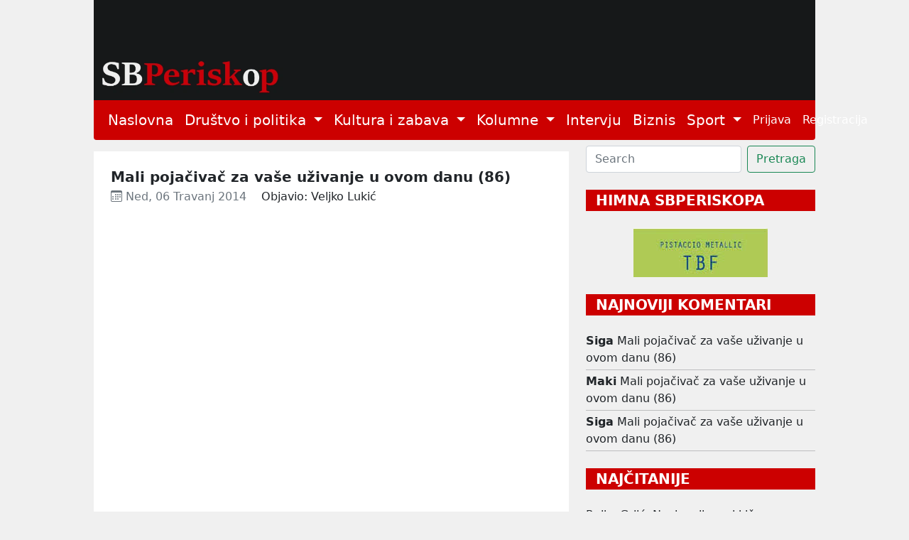

--- FILE ---
content_type: text/html; charset=utf-8
request_url: https://sbperiskop.net/objave/mali-pojacivac-za-vase-uzivanje-u-ovom-danu-86
body_size: 4909
content:
<!DOCTYPE html>
<html lang="hr">
  <head>
    <meta name="viewport" content="width=device-width,initial-scale=1">
    <meta name="csrf-param" content="authenticity_token" />
<meta name="csrf-token" content="NZ3o01mxmlE5cJk0TyR1npXxxalPHb4wXGsouJAG4ybvidhU_KpCcUfG6kO2n3EQkvS5XOcyGfO6VaDd_5fngg" />
    
    <title>Mali pojačivač za vaše uživanje u ovom danu (86) | Jedini brodski web</title>
<meta name="keywords" content="glazba, zabava">
<meta property="og:title" content="Mali pojačivač za vaše uživanje u ovom danu (86)">
<meta property="og:image" content="logo.png">
    <meta name="google-site-verification" content="nNKDUt1AAUzwJx-_Enke6pHFZEn6sbcoFsncjh-jLtQ" />
    <link rel="stylesheet" href="/assets/application-e2d81c8d9a96f8d35cf97d5db27d3ec6ba4a59d24d96ed1b7d90704e2ae048a3.css" data-turbo-track="reload" />
    <script src="/assets/application-00ed6fd403814906fdcb002912d128f14417138ba3eb992942a3a6847d5d75ff.js" data-turbo-track="reload" defer="defer"></script>
    <link rel="icon" type="image/x-icon" href="/assets/favicon-9ef50471ab1dcfd68c5afbf190dbe3e8e2c2cb7f5f87e5bc1868aecc18733299.jpg" />
  </head>

  <body class="public">
    <header>
      <div class="container">
        <a href="/">
          <img width="100%" height="70%" alt="/SBPeriskop" src="/assets/header_2-266a7e1ce941ca4c8578153ced655ae73bd3b2b9fa21fe8b61595ba11d8ed441.webp" />
</a>        <nav class="navbar navbar-expand-lg navbar-light bg-light periskop-header">
  <div class="container-fluid">
    <button class="navbar-toggler" type="button" data-bs-toggle="collapse" data-bs-target="#navbarSupportedContent" aria-controls="navbarSupportedContent" aria-expanded="false" aria-label="Toggle navigation">
      <span class="navbar-toggler-icon"></span>
    </button>
    <div class="collapse navbar-collapse" id="navbarSupportedContent">
      <ul class="navbar-nav me-auto mb-2 mb-lg-0 fs-5">
        <li class="nav-item">
          <a class="nav-link active" href="/">Naslovna</a>
        </li>
        <li class="nav-item dropdown">
          <a class="nav-link dropdown-toggle" href="#" id="navbarDropdown" role="button" data-bs-toggle="dropdown" aria-expanded="false">
            Društvo i politika
          </a>
          <ul class="dropdown-menu" aria-labelledby="navbarDropdown">
                <li><a class="dropdown-item fs-5" href="/category/slavonski-brod">Slavonski Brod</a></li>
                <li><a class="dropdown-item fs-5" href="/category/hrvatska">Hrvatska</a></li>
                <li><a class="dropdown-item fs-5" href="/category/svijet">Svijet</a></li>
                <li><a class="dropdown-item fs-5" href="/category/drustvo">Društvo</a></li>
          </ul>
        </li>
        <li class="nav-item dropdown">
          <a class="nav-link dropdown-toggle" href="#" id="navbarDropdown" role="button" data-bs-toggle="dropdown" aria-expanded="false">
            Kultura i zabava
          </a>
          <ul class="dropdown-menu" aria-labelledby="navbarDropdown">
                <li><a class="dropdown-item fs-5" href="/category/lifestyle">Lifestyle</a></li>
                <li><a class="dropdown-item fs-5" href="/category/kazaliste">Kazalište</a></li>
                <li><a class="dropdown-item fs-5" href="/category/film">Film</a></li>
                <li><a class="dropdown-item fs-5" href="/category/likovnost">Likovnost</a></li>
                <li><a class="dropdown-item fs-5" href="/category/knjizevnost">Književnost</a></li>
                <li><a class="dropdown-item fs-5" href="/category/glazba">Glazba</a></li>
                <li><a class="dropdown-item fs-5" href="/category/ostalo">Ostalo</a></li>
          </ul>
        </li>
        <li class="nav-item dropdown">
          <a class="nav-link dropdown-toggle" href="#" id="navbarDropdown" role="button" data-bs-toggle="dropdown" aria-expanded="false">
            Kolumne
          </a>
          <ul class="dropdown-menu" aria-labelledby="navbarDropdown">
                <li><a class="dropdown-item fs-5" href="/category/jozefina-birindzic">Jozefina Birindžić</a></li>
                <li><a class="dropdown-item fs-5" href="/category/stribor-uzelac-schwendemann">Stribor Uzelac Schwendemann</a></li>
                <li><a class="dropdown-item fs-5" href="/category/ana-skornjac">Ana Škornjač</a></li>
                <li><a class="dropdown-item fs-5" href="/category/vanja-krnic">Vanja Krnić</a></li>
                <li><a class="dropdown-item fs-5" href="/category/peter-tot-derd">Peter Tot-Đerđ</a></li>
                <li><a class="dropdown-item fs-5" href="/category/ladislav-babic">Ladislav Babić</a></li>
                <li><a class="dropdown-item fs-5" href="/category/mirko-golovrski">Mirko Golovrški</a></li>
                <li><a class="dropdown-item fs-5" href="/category/anna">Anna</a></li>
                <li><a class="dropdown-item fs-5" href="/category/mario-brajkovic">Mario Brajković</a></li>
                <li><a class="dropdown-item fs-5" href="/category/veljko-lukic">Veljko Lukić</a></li>
          </ul>
        </li>
        <li class="nav-item">
          <a class="nav-link active" href="/category/intervju">Intervju</a>
        </li>
        <li class="nav-item">
          <a class="nav-link active" href="/category/biznis">Biznis</a>
        </li>
        <li class="nav-item dropdown">
          <a class="nav-link dropdown-toggle" href="#" id="navbarDropdown" role="button" data-bs-toggle="dropdown" aria-expanded="false">
            Sport
          </a>
          <ul class="dropdown-menu" aria-labelledby="navbarDropdown">
                <li><a class="dropdown-item fs-5" href="/category/atletika">Atletika</a></li>
                <li><a class="dropdown-item fs-5" href="/category/nogomet">Nogomet</a></li>
                <li><a class="dropdown-item fs-5" href="/category/rukomet">Rukomet</a></li>
                <li><a class="dropdown-item fs-5" href="/category/kosarka">Košarka</a></li>
                <li><a class="dropdown-item fs-5" href="/category/ostali-sportovi">Ostali Sportovi</a></li>
          </ul>
        </li>
      </ul>
      <ul class="navbar-nav d-flex">
          <li class="nav-item"><a class="nav-link" href="/users/sign_in">Prijava</a></li>
          <li class="nav-item"><a class="nav-link" href="/users/sign_up">Registracija</a></li>
      </ul>
    </div>
  </div>
</nav>
      </div>
    </header>
    <div class="container">
      <div class="row">
        <div class="col-12">
        </div>
      </div>
      <div class="row mt-2">
        <div class="col-sm-12 col-lg-8">
          <div class="mt-2 p-4 bg-white">
  <div class="row">
    <div class="col-12">
      <h1 class="fs-5 mb-1 fw-bold text-wrap">Mali pojačivač za vaše uživanje u ovom danu (86)</h1>
      <div class="d-none">Glazba, Zabava</div>
      <span class="meta text-muted">
        <time datetime="2014-04-06 05:22:53">
          <i class="bi bi-calendar3"></i>&nbsp;Ned, 06 Travanj 2014
        </time>
      </span>
      <span class="ms-3">Objavio: Veljko Lukić</span>
    </div>
      <div class="col-12 text-center mt-3">
        
        
      </div>
    <div class="col-12 pt-3 text-left post-content">
      <div>
<iframe src="//www.youtube.com/embed/Ldyx3KHOFXw" height="315" width="420"></iframe><br><br><iframe src="//www.youtube.com/embed/VXa9tXcMhXQ" height="315" width="420"></iframe><br><br><iframe src="//www.youtube.com/embed/ftJZomwDhxQ" height="315" width="420"></iframe><br><br><iframe src="//www.youtube.com/embed/uPudE8nDog0" height="315" width="420"></iframe><br><br><iframe src="//www.youtube.com/embed/4ib-QA3hADU" height="315" width="420"></iframe><br><br><iframe src="//www.youtube.com/embed/djV11Xbc914" height="315" width="420"></iframe><br><br><iframe src="//www.youtube.com/embed/qDHnGz6Scik" height="315" width="420"></iframe><br><br><iframe src="//www.youtube.com/embed/Py39RlNtFrY" height="236" width="420"></iframe>
</div>

    </div>

    <script>
   (function(d, s, id) {
          var js, fjs = d.getElementsByTagName(s)[0];
          if (d.getElementById(id)) return;
          js = d.createElement(s); js.id = id;
          js.src = "//connect.facebook.net/en_US/sdk.js#xfbml=1&version=v2.0";
          fjs.parentNode.insertBefore(js, fjs);
        }(document, 'script', 'facebook-jssdk'));

     window.fbAsyncInit = function(){  // this gets triggered when FB object gets initialized
            console.log("FB Object initiated");
            FB.XFBML.parse(); // now we can safely call parse method
       };

</script>
<div class="w-10 p-3">
  <a href="https://www.facebook.com/sharer/sharer.php?u=https://sbperiskop.net/objave/mali-pojacivac-za-vase-uzivanje-u-ovom-danu-86" target="_blank" class= "btn btn-sm btn-primary">
    <i class="bi bi-facebook"></i>&nbsp;Share
  </a>
</div>

    <div class="col-12 mt-4">
      <section class="gradient-custom">
        <div class="row d-flex justify-content-center">
          <div class="col-md-12 col-lg-12 col-xl-12">
            <div class="card">
              <div class="card-body p-4">
                <h4 class="mb-4 pb-2">
                  <i class="bi bi-chat-text"></i>&nbsp;3&nbsp;Komentara
                </h4>
                <div class="row">
                    <div class="col-md-8 col-sm-12"><span class="fs-6">Komentirati možete samo kao prijavljeni korisnik</span></div>
                    <div class="col-md-4 col-sm-12 text-left"><a class="btn btn-sm btn-outline-danger mb-2" href="/users/sign_in">Prijava</a></div>
                    <hr>
                  <div class="col-12" id="comments">
                      <div class="d-flex start mb-4 pb-2" id="5455">
  <img class="rounded-circle shadow-1-strong me-3" width="65" height="65" src="/assets/usr_image-5837439f31fa3de36b7501e714d67dbe38b558a1350b9d3a46fdb98d979f8a7b.png" />
  <div class="flex-grow-1 flex-shrink-1 mb-1">
    <div>
      <div class="d-flex justify-content-between align-items-center">
        <p class="mb-1">
          <strong>Siga</strong> <span class="small">10.04.2014 19:13
        </p>
      </div>
      <p class="small mb-0"><p><a href="https://www.youtube.com/watch?v=v891u4tD3yE">https://www.youtube.com/watch?v=v891u4tD3yE</a></p></p>
    </div>
    <!-- replies -->
    <div id=replies_5455>
    </div>
    <!-- replies end -->
  </div>
</div>
                      <div class="d-flex start mb-4 pb-2" id="5424">
  <img class="rounded-circle shadow-1-strong me-3" width="65" height="65" src="/assets/usr_image-5837439f31fa3de36b7501e714d67dbe38b558a1350b9d3a46fdb98d979f8a7b.png" />
  <div class="flex-grow-1 flex-shrink-1 mb-1">
    <div>
      <div class="d-flex justify-content-between align-items-center">
        <p class="mb-1">
          <strong>Maki</strong> <span class="small">06.04.2014 16:34
        </p>
      </div>
      <p class="small mb-0"><p>Ova stvar na tragu je temata sa <a>sintisajzerima:</a></p>

<p><a href="http://www.youtube.com/watch?v=aKEumcjARwY">http://www.youtube.com/watch?v=aKEumcjARwY</a></p></p>
    </div>
    <!-- replies -->
    <div id=replies_5424>
    </div>
    <!-- replies end -->
  </div>
</div>
                      <div class="d-flex start mb-4 pb-2" id="5421">
  <img class="rounded-circle shadow-1-strong me-3" width="65" height="65" src="/assets/usr_image-5837439f31fa3de36b7501e714d67dbe38b558a1350b9d3a46fdb98d979f8a7b.png" />
  <div class="flex-grow-1 flex-shrink-1 mb-1">
    <div>
      <div class="d-flex justify-content-between align-items-center">
        <p class="mb-1">
          <strong>Siga</strong> <span class="small">06.04.2014 06:34
        </p>
      </div>
      <p class="small mb-0"><p><a href="https://www.youtube.com/watch?v=b5hXkdO9os4">https://www.youtube.com/watch?v=b5hXkdO9os4</a></p>

<p><a href="https://www.youtube.com/watch?v=hNR1ubR2OEo">https://www.youtube.com/watch?v=hNR1ubR2OEo</a></p>

<p><a href="https://www.youtube.com/watch?v=xWfyWLo5Z3k">https://www.youtube.com/watch?v=xWfyWLo5Z3k</a></p>

<p><a href="https://www.youtube.com/watch?v=p28-Mey8oXc">https://www.youtube.com/watch?v=p28-Mey8oXc</a></p></p>
    </div>
    <!-- replies -->
    <div id=replies_5421>
    </div>
    <!-- replies end -->
  </div>
</div>
                  </div>
                </div>
              </div>
            </div>
          </div>
        </div>
      </section>
    </div>
  </div>
</div>

        </div>
        <div class="col-sm-12 col-lg-4">
          <form class="d-flex" data-turbo="false" action="/objave" accept-charset="UTF-8" method="get">
            <input type="text" name="q[title_cont]" id="q_title_cont" class="form-control me-2" placeholder="Search" />
            <input type="submit" name="commit" value="Pretraga" class="btn btn-outline-success" data-disable-with="Searching" />
</form>          
          <div class="text-center mt-4 mb-2">
            <p class="fw-bold mb-4 fs-5 text-start text-uppercase text-white drustvo_i_politika_bg">&nbsp;&nbsp;HIMNA SBPERISKOPA</p>
            <a target="_blank" href="https://www.youtube.com/watch?v=-YjFmTf3MY4">
              <img src="/assets/himna-5f4ebe13d3acf5c0ed3a6f09ea49fd19b5ddb156871557f20e9345ccdae9e815.jpg" />
</a>          </div>

            <div class="text-start mt-4">
              <p class="fw-bold mb-4 fs-5 text-white text-uppercase drustvo_i_politika_bg">&nbsp;&nbsp;Najnoviji komentari</p>
                  <div><strong>Siga</strong> <a class="text-decoration-none text-dark mt-1 mb-1" href="/objave/mali-pojacivac-za-vase-uzivanje-u-ovom-danu-86#5455">Mali pojačivač za vaše uživanje u ovom danu (86)</a></div>
  <hr class="mt-1 mb-1">
  <div><strong>Maki</strong> <a class="text-decoration-none text-dark mt-1 mb-1" href="/objave/mali-pojacivac-za-vase-uzivanje-u-ovom-danu-86#5424">Mali pojačivač za vaše uživanje u ovom danu (86)</a></div>
  <hr class="mt-1 mb-1">
  <div><strong>Siga</strong> <a class="text-decoration-none text-dark mt-1 mb-1" href="/objave/mali-pojacivac-za-vase-uzivanje-u-ovom-danu-86#5421">Mali pojačivač za vaše uživanje u ovom danu (86)</a></div>
  <hr class="mt-1 mb-1">
              
            </div>

            <div class="text-start mt-4">
              <p class="fw-bold mb-4 fs-5 text-uppercase text-white drustvo_i_politika_bg">&nbsp;&nbsp;Najčitanije</p>
                <a class="text-decoration-none text-dark" href="/objave/rajko-grlic-nacionalizam-i-kic-u-sretnom-su-braku">Rajko Grlić: Nacionalizam i kič u sretnom su braku</a>
<hr class="mt-1 mb-1"></hr><a class="text-decoration-none text-dark" href="/objave/pijaca-i-supermarket-izmedu-duse-i-hladnog-sjaja">Pijaca i supermarket: između duše i hladnog sjaja</a>
<hr class="mt-1 mb-1"></hr><a class="text-decoration-none text-dark" href="/objave/ah-uh-4cb8b1f0-9fc8-43c5-b0ba-49a796c4da29">Ah-UH: Naličje tjedna, Jankova razmišljanja, Vicevi o Donaldu Trumpu, Venezuela... (54)</a>
<hr class="mt-1 mb-1"></hr><a class="text-decoration-none text-dark" href="/objave/biljeske-o-brodu-u-vremenu-koje-se-tiho-raspada">Bilješke o Brodu u vremenu koje se tiho raspada</a>
<hr class="mt-1 mb-1"></hr><a class="text-decoration-none text-dark" href="/objave/nemet">Pjesnici su čuđenje na netu: Zvonimir Nemet</a>
              
            </div>
          
          <div class="text-center mt-4 mb-4">
            <a target="_blank" href="https://mojgastro.com/">
              <img width="189px" src="/assets/moj_gastro-38dbd4beb2bfabca603cad1c8c890c4aaa70c72e982dd0c667b2b638559c9b3e.jpg" />
</a>          </div>

          <div class="text-start mt-4">
  <p class="fw-bold fs-5 text-uppercase text-white drustvo_i_politika_bg">&nbsp;&nbsp;TAG CLOUD</p>
    <a class="tag4 text-dark" href="/tags/Hrvatska">Hrvatska</a>
    <a class="tag3 text-dark" href="/tags/Dr%C5%BEava">Država</a>
    <a class="tag3 text-dark" href="/tags/Politika">Politika</a>
    <a class="tag3 text-dark" href="/tags/Dru%C5%A1tvo">Društvo</a>
    <a class="tag2 text-dark" href="/tags/Povijest">Povijest</a>
    <a class="tag2 text-dark" href="/tags/Politi%C4%8Dari">Političari</a>
    <a class="tag2 text-dark" href="/tags/Gospodarstvo">Gospodarstvo</a>
    <a class="tag2 text-dark" href="/tags/Slavonski%20Brod">Slavonski Brod</a>
    <a class="tag2 text-dark" href="/tags/Kultura">Kultura</a>
    <a class="tag2 text-dark" href="/tags/Svijet">Svijet</a>
    <a class="tag2 text-dark" href="/tags/Mediji">Mediji</a>
    <a class="tag2 text-dark" href="/tags/Knji%C5%BEevnost">Književnost</a>
    <a class="tag2 text-dark" href="/tags/Biznis">Biznis</a>
    <a class="tag2 text-dark" href="/tags/Kapitalizam">Kapitalizam</a>
    <a class="tag2 text-dark" href="/tags/Politi%C4%8Dke%20stranke">Političke stranke</a>
    <a class="tag2 text-dark" href="/tags/Me%C4%91unarodni%20odnosi">Međunarodni odnosi</a>
    <a class="tag2 text-dark" href="/tags/Ex%20Jugoslavija">Ex Jugoslavija</a>
    <a class="tag2 text-dark" href="/tags/Vlada">Vlada</a>
    <a class="tag2 text-dark" href="/tags/Europa">Europa</a>
    <a class="tag2 text-dark" href="/tags/Fa%C5%A1izam">Fašizam</a>
    <a class="tag1 text-dark" href="/tags/Film">Film</a>
    <a class="tag1 text-dark" href="/tags/Intervju">Intervju</a>
    <a class="tag1 text-dark" href="/tags/Nacionalizam">Nacionalizam</a>
    <a class="tag1 text-dark" href="/tags/Glazba">Glazba</a>
    <a class="tag1 text-dark" href="/tags/Manjine">Manjine</a>
    <a class="tag1 text-dark" href="/tags/Crkva">Crkva</a>
    <a class="tag1 text-dark" href="/tags/Novinarstvo">Novinarstvo</a>
    <a class="tag1 text-dark" href="/tags/Zdravlje">Zdravlje</a>
    <a class="tag1 text-dark" href="/tags/Likovnost">Likovnost</a>
    <a class="tag1 text-dark" href="/tags/Psihologija">Psihologija</a>
    <a class="tag1 text-dark" href="/tags/Poezija">Poezija</a>
    <a class="tag1 text-dark" href="/tags/Obrazovanje">Obrazovanje</a>
    <a class="tag1 text-dark" href="/tags/Ekologija">Ekologija</a>
    <a class="tag1 text-dark" href="/tags/Zabava">Zabava</a>
    <a class="tag1 text-dark" href="/tags/Umjetnost">Umjetnost</a>
    <a class="tag1 text-dark" href="/tags/Znanost">Znanost</a>
    <a class="tag1 text-dark" href="/tags/Solidarnost">Solidarnost</a>
    <a class="tag1 text-dark" href="/tags/Internet">Internet</a>
    <a class="tag1 text-dark" href="/tags/Drustvo">Drustvo</a>
    <a class="tag1 text-dark" href="/tags/Sloboda">Sloboda</a>
</div>
        </div>
      </div>
    </div>
    <footer id="sticky-footer" class="flex-shrink-0 py-4 bg-footer text-white-50">
      <div class="container text-center periskop-footer">
        <small>Copyright &copy; SbPeriskop</small>
        <a class="ms-2 me-2" href="/terms-and-conditions">Opći uvjeti korištenja</a>
        <a class="me-2" href="/content-transfer">Pravila prenošenja sadržaja</a>
        <a class="me-2" href="/privacy">Zaštita privatnosti</a>
        <a class="me-2" href="/impresum">Impresum</a>
        <a href="/contact">Kontakt</a>
      </div>
    </footer>
  </body>
</html>
